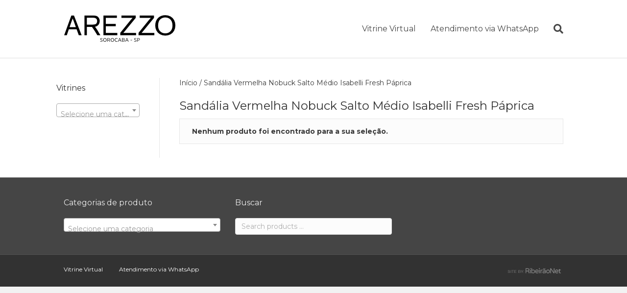

--- FILE ---
content_type: text/html; charset=UTF-8
request_url: https://arezzosorocaba.com.br/categoria-produto/sandalia-vermelha-nobuck-salto-medio-isabelli-fresh-paprica/
body_size: 10792
content:
<!DOCTYPE html>
<html lang="pt-BR">
<head>
<meta charset="UTF-8" />
<meta name='viewport' content='width=device-width, initial-scale=1.0' />
<meta http-equiv='X-UA-Compatible' content='IE=edge' />
<link rel="profile" href="https://gmpg.org/xfn/11" />
<title>Sandália Vermelha Nobuck Salto Médio Isabelli Fresh Páprica &#8211; Arezzo Sorocaba</title>
<meta name='robots' content='max-image-preview:large' />
<link rel='dns-prefetch' href='//fonts.googleapis.com' />
<link href='https://fonts.gstatic.com' crossorigin rel='preconnect' />
<link rel="alternate" type="application/rss+xml" title="Feed para Arezzo Sorocaba &raquo;" href="https://arezzosorocaba.com.br/feed/" />
<link rel="alternate" type="application/rss+xml" title="Feed de comentários para Arezzo Sorocaba &raquo;" href="https://arezzosorocaba.com.br/comments/feed/" />
<link rel="alternate" type="application/rss+xml" title="Feed para Arezzo Sorocaba &raquo; Sandália Vermelha Nobuck Salto Médio Isabelli Fresh Páprica Categoria" href="https://arezzosorocaba.com.br/categoria-produto/sandalia-vermelha-nobuck-salto-medio-isabelli-fresh-paprica/feed/" />
<style id='wp-img-auto-sizes-contain-inline-css' type='text/css'>
img:is([sizes=auto i],[sizes^="auto," i]){contain-intrinsic-size:3000px 1500px}
/*# sourceURL=wp-img-auto-sizes-contain-inline-css */
</style>
<style id='wp-emoji-styles-inline-css' type='text/css'>

	img.wp-smiley, img.emoji {
		display: inline !important;
		border: none !important;
		box-shadow: none !important;
		height: 1em !important;
		width: 1em !important;
		margin: 0 0.07em !important;
		vertical-align: -0.1em !important;
		background: none !important;
		padding: 0 !important;
	}
/*# sourceURL=wp-emoji-styles-inline-css */
</style>
<style id='wp-block-library-inline-css' type='text/css'>
:root{--wp-block-synced-color:#7a00df;--wp-block-synced-color--rgb:122,0,223;--wp-bound-block-color:var(--wp-block-synced-color);--wp-editor-canvas-background:#ddd;--wp-admin-theme-color:#007cba;--wp-admin-theme-color--rgb:0,124,186;--wp-admin-theme-color-darker-10:#006ba1;--wp-admin-theme-color-darker-10--rgb:0,107,160.5;--wp-admin-theme-color-darker-20:#005a87;--wp-admin-theme-color-darker-20--rgb:0,90,135;--wp-admin-border-width-focus:2px}@media (min-resolution:192dpi){:root{--wp-admin-border-width-focus:1.5px}}.wp-element-button{cursor:pointer}:root .has-very-light-gray-background-color{background-color:#eee}:root .has-very-dark-gray-background-color{background-color:#313131}:root .has-very-light-gray-color{color:#eee}:root .has-very-dark-gray-color{color:#313131}:root .has-vivid-green-cyan-to-vivid-cyan-blue-gradient-background{background:linear-gradient(135deg,#00d084,#0693e3)}:root .has-purple-crush-gradient-background{background:linear-gradient(135deg,#34e2e4,#4721fb 50%,#ab1dfe)}:root .has-hazy-dawn-gradient-background{background:linear-gradient(135deg,#faaca8,#dad0ec)}:root .has-subdued-olive-gradient-background{background:linear-gradient(135deg,#fafae1,#67a671)}:root .has-atomic-cream-gradient-background{background:linear-gradient(135deg,#fdd79a,#004a59)}:root .has-nightshade-gradient-background{background:linear-gradient(135deg,#330968,#31cdcf)}:root .has-midnight-gradient-background{background:linear-gradient(135deg,#020381,#2874fc)}:root{--wp--preset--font-size--normal:16px;--wp--preset--font-size--huge:42px}.has-regular-font-size{font-size:1em}.has-larger-font-size{font-size:2.625em}.has-normal-font-size{font-size:var(--wp--preset--font-size--normal)}.has-huge-font-size{font-size:var(--wp--preset--font-size--huge)}.has-text-align-center{text-align:center}.has-text-align-left{text-align:left}.has-text-align-right{text-align:right}.has-fit-text{white-space:nowrap!important}#end-resizable-editor-section{display:none}.aligncenter{clear:both}.items-justified-left{justify-content:flex-start}.items-justified-center{justify-content:center}.items-justified-right{justify-content:flex-end}.items-justified-space-between{justify-content:space-between}.screen-reader-text{border:0;clip-path:inset(50%);height:1px;margin:-1px;overflow:hidden;padding:0;position:absolute;width:1px;word-wrap:normal!important}.screen-reader-text:focus{background-color:#ddd;clip-path:none;color:#444;display:block;font-size:1em;height:auto;left:5px;line-height:normal;padding:15px 23px 14px;text-decoration:none;top:5px;width:auto;z-index:100000}html :where(.has-border-color){border-style:solid}html :where([style*=border-top-color]){border-top-style:solid}html :where([style*=border-right-color]){border-right-style:solid}html :where([style*=border-bottom-color]){border-bottom-style:solid}html :where([style*=border-left-color]){border-left-style:solid}html :where([style*=border-width]){border-style:solid}html :where([style*=border-top-width]){border-top-style:solid}html :where([style*=border-right-width]){border-right-style:solid}html :where([style*=border-bottom-width]){border-bottom-style:solid}html :where([style*=border-left-width]){border-left-style:solid}html :where(img[class*=wp-image-]){height:auto;max-width:100%}:where(figure){margin:0 0 1em}html :where(.is-position-sticky){--wp-admin--admin-bar--position-offset:var(--wp-admin--admin-bar--height,0px)}@media screen and (max-width:600px){html :where(.is-position-sticky){--wp-admin--admin-bar--position-offset:0px}}

/*# sourceURL=wp-block-library-inline-css */
</style><link rel='stylesheet' id='wc-blocks-style-css' href='https://arezzosorocaba.com.br/wp-content/plugins/woocommerce/assets/client/blocks/wc-blocks.css?ver=wc-10.4.3' type='text/css' media='all' />
<style id='global-styles-inline-css' type='text/css'>
:root{--wp--preset--aspect-ratio--square: 1;--wp--preset--aspect-ratio--4-3: 4/3;--wp--preset--aspect-ratio--3-4: 3/4;--wp--preset--aspect-ratio--3-2: 3/2;--wp--preset--aspect-ratio--2-3: 2/3;--wp--preset--aspect-ratio--16-9: 16/9;--wp--preset--aspect-ratio--9-16: 9/16;--wp--preset--color--black: #000000;--wp--preset--color--cyan-bluish-gray: #abb8c3;--wp--preset--color--white: #ffffff;--wp--preset--color--pale-pink: #f78da7;--wp--preset--color--vivid-red: #cf2e2e;--wp--preset--color--luminous-vivid-orange: #ff6900;--wp--preset--color--luminous-vivid-amber: #fcb900;--wp--preset--color--light-green-cyan: #7bdcb5;--wp--preset--color--vivid-green-cyan: #00d084;--wp--preset--color--pale-cyan-blue: #8ed1fc;--wp--preset--color--vivid-cyan-blue: #0693e3;--wp--preset--color--vivid-purple: #9b51e0;--wp--preset--gradient--vivid-cyan-blue-to-vivid-purple: linear-gradient(135deg,rgb(6,147,227) 0%,rgb(155,81,224) 100%);--wp--preset--gradient--light-green-cyan-to-vivid-green-cyan: linear-gradient(135deg,rgb(122,220,180) 0%,rgb(0,208,130) 100%);--wp--preset--gradient--luminous-vivid-amber-to-luminous-vivid-orange: linear-gradient(135deg,rgb(252,185,0) 0%,rgb(255,105,0) 100%);--wp--preset--gradient--luminous-vivid-orange-to-vivid-red: linear-gradient(135deg,rgb(255,105,0) 0%,rgb(207,46,46) 100%);--wp--preset--gradient--very-light-gray-to-cyan-bluish-gray: linear-gradient(135deg,rgb(238,238,238) 0%,rgb(169,184,195) 100%);--wp--preset--gradient--cool-to-warm-spectrum: linear-gradient(135deg,rgb(74,234,220) 0%,rgb(151,120,209) 20%,rgb(207,42,186) 40%,rgb(238,44,130) 60%,rgb(251,105,98) 80%,rgb(254,248,76) 100%);--wp--preset--gradient--blush-light-purple: linear-gradient(135deg,rgb(255,206,236) 0%,rgb(152,150,240) 100%);--wp--preset--gradient--blush-bordeaux: linear-gradient(135deg,rgb(254,205,165) 0%,rgb(254,45,45) 50%,rgb(107,0,62) 100%);--wp--preset--gradient--luminous-dusk: linear-gradient(135deg,rgb(255,203,112) 0%,rgb(199,81,192) 50%,rgb(65,88,208) 100%);--wp--preset--gradient--pale-ocean: linear-gradient(135deg,rgb(255,245,203) 0%,rgb(182,227,212) 50%,rgb(51,167,181) 100%);--wp--preset--gradient--electric-grass: linear-gradient(135deg,rgb(202,248,128) 0%,rgb(113,206,126) 100%);--wp--preset--gradient--midnight: linear-gradient(135deg,rgb(2,3,129) 0%,rgb(40,116,252) 100%);--wp--preset--font-size--small: 13px;--wp--preset--font-size--medium: 20px;--wp--preset--font-size--large: 36px;--wp--preset--font-size--x-large: 42px;--wp--preset--spacing--20: 0.44rem;--wp--preset--spacing--30: 0.67rem;--wp--preset--spacing--40: 1rem;--wp--preset--spacing--50: 1.5rem;--wp--preset--spacing--60: 2.25rem;--wp--preset--spacing--70: 3.38rem;--wp--preset--spacing--80: 5.06rem;--wp--preset--shadow--natural: 6px 6px 9px rgba(0, 0, 0, 0.2);--wp--preset--shadow--deep: 12px 12px 50px rgba(0, 0, 0, 0.4);--wp--preset--shadow--sharp: 6px 6px 0px rgba(0, 0, 0, 0.2);--wp--preset--shadow--outlined: 6px 6px 0px -3px rgb(255, 255, 255), 6px 6px rgb(0, 0, 0);--wp--preset--shadow--crisp: 6px 6px 0px rgb(0, 0, 0);}:where(.is-layout-flex){gap: 0.5em;}:where(.is-layout-grid){gap: 0.5em;}body .is-layout-flex{display: flex;}.is-layout-flex{flex-wrap: wrap;align-items: center;}.is-layout-flex > :is(*, div){margin: 0;}body .is-layout-grid{display: grid;}.is-layout-grid > :is(*, div){margin: 0;}:where(.wp-block-columns.is-layout-flex){gap: 2em;}:where(.wp-block-columns.is-layout-grid){gap: 2em;}:where(.wp-block-post-template.is-layout-flex){gap: 1.25em;}:where(.wp-block-post-template.is-layout-grid){gap: 1.25em;}.has-black-color{color: var(--wp--preset--color--black) !important;}.has-cyan-bluish-gray-color{color: var(--wp--preset--color--cyan-bluish-gray) !important;}.has-white-color{color: var(--wp--preset--color--white) !important;}.has-pale-pink-color{color: var(--wp--preset--color--pale-pink) !important;}.has-vivid-red-color{color: var(--wp--preset--color--vivid-red) !important;}.has-luminous-vivid-orange-color{color: var(--wp--preset--color--luminous-vivid-orange) !important;}.has-luminous-vivid-amber-color{color: var(--wp--preset--color--luminous-vivid-amber) !important;}.has-light-green-cyan-color{color: var(--wp--preset--color--light-green-cyan) !important;}.has-vivid-green-cyan-color{color: var(--wp--preset--color--vivid-green-cyan) !important;}.has-pale-cyan-blue-color{color: var(--wp--preset--color--pale-cyan-blue) !important;}.has-vivid-cyan-blue-color{color: var(--wp--preset--color--vivid-cyan-blue) !important;}.has-vivid-purple-color{color: var(--wp--preset--color--vivid-purple) !important;}.has-black-background-color{background-color: var(--wp--preset--color--black) !important;}.has-cyan-bluish-gray-background-color{background-color: var(--wp--preset--color--cyan-bluish-gray) !important;}.has-white-background-color{background-color: var(--wp--preset--color--white) !important;}.has-pale-pink-background-color{background-color: var(--wp--preset--color--pale-pink) !important;}.has-vivid-red-background-color{background-color: var(--wp--preset--color--vivid-red) !important;}.has-luminous-vivid-orange-background-color{background-color: var(--wp--preset--color--luminous-vivid-orange) !important;}.has-luminous-vivid-amber-background-color{background-color: var(--wp--preset--color--luminous-vivid-amber) !important;}.has-light-green-cyan-background-color{background-color: var(--wp--preset--color--light-green-cyan) !important;}.has-vivid-green-cyan-background-color{background-color: var(--wp--preset--color--vivid-green-cyan) !important;}.has-pale-cyan-blue-background-color{background-color: var(--wp--preset--color--pale-cyan-blue) !important;}.has-vivid-cyan-blue-background-color{background-color: var(--wp--preset--color--vivid-cyan-blue) !important;}.has-vivid-purple-background-color{background-color: var(--wp--preset--color--vivid-purple) !important;}.has-black-border-color{border-color: var(--wp--preset--color--black) !important;}.has-cyan-bluish-gray-border-color{border-color: var(--wp--preset--color--cyan-bluish-gray) !important;}.has-white-border-color{border-color: var(--wp--preset--color--white) !important;}.has-pale-pink-border-color{border-color: var(--wp--preset--color--pale-pink) !important;}.has-vivid-red-border-color{border-color: var(--wp--preset--color--vivid-red) !important;}.has-luminous-vivid-orange-border-color{border-color: var(--wp--preset--color--luminous-vivid-orange) !important;}.has-luminous-vivid-amber-border-color{border-color: var(--wp--preset--color--luminous-vivid-amber) !important;}.has-light-green-cyan-border-color{border-color: var(--wp--preset--color--light-green-cyan) !important;}.has-vivid-green-cyan-border-color{border-color: var(--wp--preset--color--vivid-green-cyan) !important;}.has-pale-cyan-blue-border-color{border-color: var(--wp--preset--color--pale-cyan-blue) !important;}.has-vivid-cyan-blue-border-color{border-color: var(--wp--preset--color--vivid-cyan-blue) !important;}.has-vivid-purple-border-color{border-color: var(--wp--preset--color--vivid-purple) !important;}.has-vivid-cyan-blue-to-vivid-purple-gradient-background{background: var(--wp--preset--gradient--vivid-cyan-blue-to-vivid-purple) !important;}.has-light-green-cyan-to-vivid-green-cyan-gradient-background{background: var(--wp--preset--gradient--light-green-cyan-to-vivid-green-cyan) !important;}.has-luminous-vivid-amber-to-luminous-vivid-orange-gradient-background{background: var(--wp--preset--gradient--luminous-vivid-amber-to-luminous-vivid-orange) !important;}.has-luminous-vivid-orange-to-vivid-red-gradient-background{background: var(--wp--preset--gradient--luminous-vivid-orange-to-vivid-red) !important;}.has-very-light-gray-to-cyan-bluish-gray-gradient-background{background: var(--wp--preset--gradient--very-light-gray-to-cyan-bluish-gray) !important;}.has-cool-to-warm-spectrum-gradient-background{background: var(--wp--preset--gradient--cool-to-warm-spectrum) !important;}.has-blush-light-purple-gradient-background{background: var(--wp--preset--gradient--blush-light-purple) !important;}.has-blush-bordeaux-gradient-background{background: var(--wp--preset--gradient--blush-bordeaux) !important;}.has-luminous-dusk-gradient-background{background: var(--wp--preset--gradient--luminous-dusk) !important;}.has-pale-ocean-gradient-background{background: var(--wp--preset--gradient--pale-ocean) !important;}.has-electric-grass-gradient-background{background: var(--wp--preset--gradient--electric-grass) !important;}.has-midnight-gradient-background{background: var(--wp--preset--gradient--midnight) !important;}.has-small-font-size{font-size: var(--wp--preset--font-size--small) !important;}.has-medium-font-size{font-size: var(--wp--preset--font-size--medium) !important;}.has-large-font-size{font-size: var(--wp--preset--font-size--large) !important;}.has-x-large-font-size{font-size: var(--wp--preset--font-size--x-large) !important;}
/*# sourceURL=global-styles-inline-css */
</style>

<style id='classic-theme-styles-inline-css' type='text/css'>
/*! This file is auto-generated */
.wp-block-button__link{color:#fff;background-color:#32373c;border-radius:9999px;box-shadow:none;text-decoration:none;padding:calc(.667em + 2px) calc(1.333em + 2px);font-size:1.125em}.wp-block-file__button{background:#32373c;color:#fff;text-decoration:none}
/*# sourceURL=/wp-includes/css/classic-themes.min.css */
</style>
<link rel='stylesheet' id='woocommerce-layout-css' href='https://arezzosorocaba.com.br/wp-content/plugins/woocommerce/assets/css/woocommerce-layout.css?ver=10.4.3' type='text/css' media='all' />
<link rel='stylesheet' id='woocommerce-smallscreen-css' href='https://arezzosorocaba.com.br/wp-content/plugins/woocommerce/assets/css/woocommerce-smallscreen.css?ver=10.4.3' type='text/css' media='only screen and (max-width: 767px)' />
<link rel='stylesheet' id='woocommerce-general-css' href='https://arezzosorocaba.com.br/wp-content/plugins/woocommerce/assets/css/woocommerce.css?ver=10.4.3' type='text/css' media='all' />
<style id='woocommerce-inline-inline-css' type='text/css'>
.woocommerce form .form-row .required { visibility: visible; }
/*# sourceURL=woocommerce-inline-inline-css */
</style>
<link rel='stylesheet' id='ywctm-frontend-css' href='https://arezzosorocaba.com.br/wp-content/plugins/yith-woocommerce-catalog-mode/assets/css/frontend.min.css?ver=2.51.0' type='text/css' media='all' />
<style id='ywctm-frontend-inline-css' type='text/css'>
.widget.woocommerce.widget_shopping_cart{display: none !important}
/*# sourceURL=ywctm-frontend-inline-css */
</style>
<link rel='stylesheet' id='jquery-magnificpopup-css' href='https://arezzosorocaba.com.br/wp-content/plugins/bb-plugin/css/jquery.magnificpopup.min.css?ver=2.10.0.5' type='text/css' media='all' />
<link rel='stylesheet' id='base-css' href='https://arezzosorocaba.com.br/wp-content/themes/ribeiraonet/css/base.min.css?ver=1.7.5.1' type='text/css' media='all' />
<link rel='stylesheet' id='fl-automator-skin-css' href='https://arezzosorocaba.com.br/wp-content/uploads/ribeiraonet/skin-6834ec9157900.css?ver=1.7.5.1' type='text/css' media='all' />
<link rel='stylesheet' id='fl-builder-google-fonts-f055e9ebd2af4b44eb261638fcb36f3a-css' href='//fonts.googleapis.com/css?family=Montserrat%3A300%2C400%2C700%2C400&#038;ver=6.9' type='text/css' media='all' />
<script type="text/javascript" src="https://arezzosorocaba.com.br/wp-includes/js/jquery/jquery.min.js?ver=3.7.1" id="jquery-core-js"></script>
<script type="text/javascript" src="https://arezzosorocaba.com.br/wp-includes/js/jquery/jquery-migrate.min.js?ver=3.4.1" id="jquery-migrate-js"></script>
<script type="text/javascript" src="https://arezzosorocaba.com.br/wp-content/plugins/woocommerce/assets/js/jquery-blockui/jquery.blockUI.min.js?ver=2.7.0-wc.10.4.3" id="wc-jquery-blockui-js" defer="defer" data-wp-strategy="defer"></script>
<script type="text/javascript" src="https://arezzosorocaba.com.br/wp-content/plugins/woocommerce/assets/js/js-cookie/js.cookie.min.js?ver=2.1.4-wc.10.4.3" id="wc-js-cookie-js" defer="defer" data-wp-strategy="defer"></script>
<script type="text/javascript" id="woocommerce-js-extra">
/* <![CDATA[ */
var woocommerce_params = {"ajax_url":"/wp-admin/admin-ajax.php","wc_ajax_url":"/?wc-ajax=%%endpoint%%","i18n_password_show":"Mostrar senha","i18n_password_hide":"Ocultar senha"};
//# sourceURL=woocommerce-js-extra
/* ]]> */
</script>
<script type="text/javascript" src="https://arezzosorocaba.com.br/wp-content/plugins/woocommerce/assets/js/frontend/woocommerce.min.js?ver=10.4.3" id="woocommerce-js" defer="defer" data-wp-strategy="defer"></script>
<link rel="https://api.w.org/" href="https://arezzosorocaba.com.br/wp-json/" /><link rel="alternate" title="JSON" type="application/json" href="https://arezzosorocaba.com.br/wp-json/wp/v2/product_cat/420" /><link rel="EditURI" type="application/rsd+xml" title="RSD" href="https://arezzosorocaba.com.br/xmlrpc.php?rsd" />
<meta name="generator" content="WordPress 6.9" />
<meta name="generator" content="WooCommerce 10.4.3" />
	<noscript><style>.woocommerce-product-gallery{ opacity: 1 !important; }</style></noscript>
	<link rel='stylesheet' id='font-awesome-5-css' href='https://arezzosorocaba.com.br/wp-content/plugins/bb-plugin/fonts/fontawesome/5.15.4/css/all.min.css?ver=2.10.0.5' type='text/css' media='all' />
<link rel='stylesheet' id='select2-css' href='https://arezzosorocaba.com.br/wp-content/plugins/woocommerce/assets/css/select2.css?ver=10.4.3' type='text/css' media='all' />
<link rel='stylesheet' id='product-search-css' href='https://arezzosorocaba.com.br/wp-content/plugins/woocommerce-product-search/css/product-search.min.css?ver=2.21.0' type='text/css' media='all' />
</head>
<body data-rsssl=1 class="archive tax-product_cat term-sandalia-vermelha-nobuck-salto-medio-isabelli-fresh-paprica term-420 wp-theme-ribeiraonet theme-ribeiraonet fl-builder-2-10-0-5 fl-theme-1-7-5-1 fl-no-js woocommerce woocommerce-page woocommerce-no-js fl-framework-base fl-preset-default fl-full-width fl-search-active woo-3" itemscope="itemscope" itemtype="https://schema.org/WebPage">
<a aria-label="Skip to content" class="fl-screen-reader-text" href="#fl-main-content">Skip to content</a><div class="fl-page">
	<header class="fl-page-header fl-page-header-fixed fl-page-nav-right fl-page-nav-toggle-button fl-page-nav-toggle-visible-mobile"  role="banner">
	<div class="fl-page-header-wrap">
		<div class="fl-page-header-container container">
			<div class="fl-page-header-row row">
				<div class="col-sm-12 col-md-3 fl-page-logo-wrap">
					<div class="fl-page-header-logo">
						<a href="https://arezzosorocaba.com.br/"><img data-no-lazy="1" class="fl-logo-img" itemscope itemtype="https://schema.org/ImageObject" src="https://arezzosorocaba.com.br/wp-content/uploads/2025/05/logo-arezzo-sorocaba.png" data-retina="https://arezzosorocaba.com.br/wp-content/uploads/2025/05/logo-arezzo-sorocaba.png" title="" alt="Arezzo Sorocaba" /><meta itemprop="name" content="Arezzo Sorocaba" /></a>
					</div>
				</div>
				<div class="col-sm-12 col-md-9 fl-page-fixed-nav-wrap">
					<div class="fl-page-nav-wrap">
						<nav class="fl-page-nav fl-nav navbar navbar-default navbar-expand-md" aria-label="Menu do Cabeçalho" role="navigation">
							<button type="button" class="navbar-toggle navbar-toggler" data-toggle="collapse" data-target=".fl-page-nav-collapse">
								<span>Menu</span>
							</button>
							<div class="fl-page-nav-collapse collapse navbar-collapse">
								<ul id="menu-menu" class="nav navbar-nav navbar-right menu fl-theme-menu"><li id="menu-item-208" class="menu-item menu-item-type-post_type menu-item-object-page menu-item-208 nav-item"><a href="https://arezzosorocaba.com.br/loja/" class="nav-link">Vitrine Virtual</a></li>
<li id="menu-item-212" class="menu-item menu-item-type-post_type menu-item-object-page menu-item-home menu-item-212 nav-item"><a href="https://arezzosorocaba.com.br/" class="nav-link">Atendimento via WhatsApp</a></li>
</ul>							</div>
						</nav>
					</div>
				</div>
			</div>
		</div>
	</div>
</header><!-- .fl-page-header-fixed -->
<header class="fl-page-header fl-page-header-primary fl-page-nav-right fl-page-nav-toggle-button fl-page-nav-toggle-visible-mobile" itemscope="itemscope" itemtype="https://schema.org/WPHeader"  role="banner">
	<div class="fl-page-header-wrap">
		<div class="fl-page-header-container container">
			<div class="fl-page-header-row row">
				<div class="col-sm-12 col-md-4 fl-page-header-logo-col">
					<div class="fl-page-header-logo" itemscope="itemscope" itemtype="https://schema.org/Organization">
						<a href="https://arezzosorocaba.com.br/" itemprop="url"><img data-no-lazy="1" class="fl-logo-img" itemscope itemtype="https://schema.org/ImageObject" src="https://arezzosorocaba.com.br/wp-content/uploads/2025/05/logo-arezzo-sorocaba.png" data-retina="https://arezzosorocaba.com.br/wp-content/uploads/2025/05/logo-arezzo-sorocaba.png" data-mobile="https://arezzosorocaba.com.br/wp-content/uploads/2025/05/logo-arezzo-sorocaba.png" title="" alt="Arezzo Sorocaba" /><meta itemprop="name" content="Arezzo Sorocaba" /></a>
											</div>
				</div>
				<div class="col-sm-12 col-md-8 fl-page-nav-col">
					<div class="fl-page-nav-wrap">
						<nav class="fl-page-nav fl-nav navbar navbar-default navbar-expand-md" aria-label="Menu do Cabeçalho" itemscope="itemscope" itemtype="https://schema.org/SiteNavigationElement" role="navigation">
							<button type="button" class="navbar-toggle navbar-toggler" data-toggle="collapse" data-target=".fl-page-nav-collapse">
								<span>Menu</span>
							</button>
							<div class="fl-page-nav-collapse collapse navbar-collapse">
								<div class="fl-page-nav-search">
	<a href="javascript:void(0);" class="fas fa-search" aria-label="Procurar" aria-expanded="false" aria-haspopup="true" id='flsearchform'></a>
	<form method="get" role="search" aria-label="Procurar" action="https://arezzosorocaba.com.br/" title="Type and press Enter to search.">
		<input type="search" class="fl-search-input form-control" name="s" placeholder="Search" value="" aria-labelledby="flsearchform" />
	</form>
</div>
<ul id="menu-menu-1" class="nav navbar-nav navbar-right menu fl-theme-menu"><li class="menu-item menu-item-type-post_type menu-item-object-page menu-item-208 nav-item"><a href="https://arezzosorocaba.com.br/loja/" class="nav-link">Vitrine Virtual</a></li>
<li class="menu-item menu-item-type-post_type menu-item-object-page menu-item-home menu-item-212 nav-item"><a href="https://arezzosorocaba.com.br/" class="nav-link">Atendimento via WhatsApp</a></li>
</ul>							</div>
						</nav>
					</div>
				</div>
			</div>
		</div>
	</div>
</header><!-- .fl-page-header -->
	<div id="fl-main-content" class="fl-page-content" itemprop="mainContentOfPage" role="main">

		<div class="container"><div class="row"><div class="fl-sidebar fl-sidebar-left fl-sidebar-display-always col-md-custom" itemscope="itemscope" itemtype="https://schema.org/WPSideBar">
		<aside id="woocommerce_product_categories-6" class="fl-widget woocommerce widget_product_categories"><h4 class="fl-widget-title">Vitrines</h4><select  name='product_cat' id='product_cat' class='dropdown_product_cat'>
	<option value=''>Selecione uma categoria</option>
	<option class="level-0" value="acessrios">Acess?rios</option>
	<option class="level-0" value="bolsa-tiracolo-azul-couro-mizz-mdia">Bolsa Tiracolo Azul Couro Mizz M?dia</option>
	<option class="level-0" value="bolsa-tiracolo-marrom-couro-mdia-cadeado">Bolsa Tiracolo Marrom Couro M?dia Cadeado</option>
	<option class="level-0" value="bolsa-tiracolo-preta-couro-stella-grande">Bolsa Tiracolo Preta Couro Stella Grande</option>
	<option class="level-0" value="bolsa-tiracolo-preta-mdia-fivela">Bolsa Tiracolo Preta M?dia Fivela</option>
	<option class="level-0" value="bolsa-tote-marrom-couro-natural-grande-metais">Bolsa Tote Marrom Couro Natural Grande Metais</option>
	<option class="level-0" value="bolsa-tote-marrom-couro-pequena-barbicacho">Bolsa Tote Marrom Couro Pequena Barbicacho</option>
	<option class="level-0" value="bolsa-tote-marrom-giorno-mdia">Bolsa Tote Marrom Giorno M?dia</option>
	<option class="level-0" value="bolsa-tote-marrom-mdia">Bolsa Tote Marrom M?dia</option>
	<option class="level-0" value="bolsa-tote-pequena-marrom">Bolsa Tote Pequena Marrom</option>
	<option class="level-0" value="bolsa-tote-pequena-preta">Bolsa Tote Pequena Preta</option>
	<option class="level-0" value="bolsa-tote-preta-grande">Bolsa Tote Preta Grande</option>
	<option class="level-0" value="bolsa-tote-preta-mdia">Bolsa Tote Preta M?dia</option>
	<option class="level-0" value="bolsas">Bolsas</option>
	<option class="level-0" value="bota-preta-salto-baixo">Bota Preta Salto Baixo</option>
	<option class="level-0" value="flats">Flats</option>
	<option class="level-0" value="mocassim-couro-nude-corrente">Mocassim Couro Nude Corrente</option>
	<option class="level-0" value="mochila-marrom-grande">Mochila Marrom Grande</option>
	<option class="level-0" value="papete-animal-print-salto-rasteiro">Papete Animal Print Salto Rasteiro</option>
	<option class="level-0" value="preto">Preto</option>
	<option class="level-0" value="sandlia-dourada-couro-salto-mdio-fino-fivelas">Sand?lia Dourada Couro Salto M?dio Fino Fivelas</option>
	<option class="level-0" value="sandlia-marrom-couro-salto-baixo">Sand?lia Marrom Couro Salto Baixo</option>
	<option class="level-0" value="sandlia-marrom-couro-salto-mdio-fino-fivelas">Sand?lia Marrom Couro Salto M?dio Fino Fivelas</option>
	<option class="level-0" value="sandlia-prata-couro-meia-pata-bico-quadrado">Sand?lia Prata Couro Meia Pata Bico Quadrado</option>
	<option class="level-0" value="sandlia-prata-couro-salto-mdio-fino-fivelas">Sand?lia Prata Couro Salto M?dio Fino Fivelas</option>
	<option class="level-0" value="sandlia-preta-couro-meia-pata-tira-larga">Sand?lia Preta Couro Meia Pata Tira Larga</option>
	<option class="level-0" value="sandlia-preta-couro-salto-mdio-fino-fivelas">Sand?lia Preta Couro Salto M?dio Fino Fivelas</option>
	<option class="level-0" value="sandlia-rasteira-caramelo-couro-tiras-fivelas">Sand?lia Rasteira Caramelo Couro Tiras Fivelas</option>
	<option class="level-0" value="sandlia-rasteira-nude">Sand?lia Rasteira Nude</option>
	<option class="level-0" value="sapatos">Sapatos</option>
	<option class="level-1" value="sandalias-sapatos">&nbsp;&nbsp;&nbsp;SandÃ¡lias</option>
	<option class="level-1" value="sapatilhas">&nbsp;&nbsp;&nbsp;Sapatilhas</option>
	<option class="level-1" value="scarpins">&nbsp;&nbsp;&nbsp;Scarpins</option>
	<option class="level-0" value="scarpin-couro-preto">Scarpin Couro Preto</option>
	<option class="level-0" value="scarpin-nude-couro-bico-fino-salto-madio">Scarpin Nude Couro Bico Fino Salto MÃ©dio</option>
</select>
</aside><aside id="woocommerce_product_search_filter_category_widget-2" class="fl-widget widget_woocommerce_product_search_filter_category_widget"><div id="product-search-filter-category-0" class="product-search-filter-terms " data-multiple=""><div class="product-search-filter-terms-heading product-search-filter-category-heading" id="product-search-filter-category-heading-0"></div><ul class="product-categories product-search-filter-items product-search-filter-category product-search-filter-product_cat style-list hide-thumbnails show-names product-search-filter-toggle product-search-filter-toggle-widget"></ul></div><script type="text/javascript">document.addEventListener( "DOMContentLoaded", function() {if ( typeof jQuery !== "undefined" ) {if ( typeof ixwpsf !== "undefined" && typeof ixwpsf.taxonomy !== "undefined" ) {ixwpsf.taxonomy.push({taxonomy:"product_cat",multiple:false,filter:true,show:"set",origin_id:"product-search-filter-category-0"});}}} );</script></aside><aside id="woocommerce_product_search_filter_tag_widget-2" class="fl-widget widget_woocommerce_product_search_filter_tag_widget"><div id="product-search-filter-tag-0" class="product-search-filter-terms " data-multiple=""><div class="tagcloud product-tags product-search-filter-items product-search-filter-tag product-search-filter-product_tag style-inline hide-thumbnails show-names product-search-filter-toggle product-search-filter-toggle-widget"></div></div><script type="text/javascript">document.addEventListener( "DOMContentLoaded", function() {if ( typeof jQuery !== "undefined" ) {if ( typeof ixwpsf !== "undefined" && typeof ixwpsf.taxonomy !== "undefined" ) {ixwpsf.taxonomy.push({taxonomy:"product_tag",multiple:false,filter:true,show:"set",origin_id:"product-search-filter-tag-0"});}}} );</script></aside><aside id="woocommerce_product_search_filter_reset_widget-2" class="fl-widget widget_woocommerce_product_search_filter_reset_widget"><div id="product-search-filter-reset-0" class="product-search-filter-reset "><form id="product-search-filter-reset-form-0" class="product-search-filter-reset-form" action="https://arezzosorocaba.com.br/categoria-produto/sandalia-vermelha-nobuck-salto-medio-isabelli-fresh-paprica/" method="get"><button class="button product-search-filter-reset-clear" type="submit">Redefinir filtros...</button></form></div></aside>	</div>
<div class="fl-content fl-content-right col-md-8"><nav class="woocommerce-breadcrumb" aria-label="Breadcrumb"><a href="https://arezzosorocaba.com.br">Início</a>&nbsp;&#47;&nbsp;Sandália Vermelha Nobuck Salto Médio Isabelli Fresh Páprica</nav><header class="woocommerce-products-header">
			<h1 class="woocommerce-products-header__title page-title">Sandália Vermelha Nobuck Salto Médio Isabelli Fresh Páprica</h1>
	
	</header>
<div class="woocommerce-no-products-found">
	
	<div class="woocommerce-info" role="status">
		Nenhum produto foi encontrado para a sua seleção.	</div>
</div>
</div></div></div>
	</div><!-- .fl-page-content -->
		<footer class="fl-page-footer-wrap" itemscope="itemscope" itemtype="https://schema.org/WPFooter"  role="contentinfo">
		<div class="fl-page-footer-widgets">
	<div class="fl-page-footer-widgets-container container">
		<div class="fl-page-footer-widgets-row row">
		<div class="col-sm-4 col-md-4"><aside id="woocommerce_product_categories-3" class="fl-widget woocommerce widget_product_categories"><h4 class="fl-widget-title">Categorias de produto</h4><select  name='product_cat' id='product_cat' class='dropdown_product_cat'>
	<option value=''>Selecione uma categoria</option>
	<option class="level-0" value="acessrios">Acess?rios</option>
	<option class="level-0" value="bolsa-tiracolo-azul-couro-mizz-mdia">Bolsa Tiracolo Azul Couro Mizz M?dia</option>
	<option class="level-0" value="bolsa-tiracolo-marrom-couro-mdia-cadeado">Bolsa Tiracolo Marrom Couro M?dia Cadeado</option>
	<option class="level-0" value="bolsa-tiracolo-preta-couro-stella-grande">Bolsa Tiracolo Preta Couro Stella Grande</option>
	<option class="level-0" value="bolsa-tiracolo-preta-mdia-fivela">Bolsa Tiracolo Preta M?dia Fivela</option>
	<option class="level-0" value="bolsa-tote-marrom-couro-natural-grande-metais">Bolsa Tote Marrom Couro Natural Grande Metais</option>
	<option class="level-0" value="bolsa-tote-marrom-couro-pequena-barbicacho">Bolsa Tote Marrom Couro Pequena Barbicacho</option>
	<option class="level-0" value="bolsa-tote-marrom-giorno-mdia">Bolsa Tote Marrom Giorno M?dia</option>
	<option class="level-0" value="bolsa-tote-marrom-mdia">Bolsa Tote Marrom M?dia</option>
	<option class="level-0" value="bolsa-tote-pequena-marrom">Bolsa Tote Pequena Marrom</option>
	<option class="level-0" value="bolsa-tote-pequena-preta">Bolsa Tote Pequena Preta</option>
	<option class="level-0" value="bolsa-tote-preta-grande">Bolsa Tote Preta Grande</option>
	<option class="level-0" value="bolsa-tote-preta-mdia">Bolsa Tote Preta M?dia</option>
	<option class="level-0" value="bolsas">Bolsas</option>
	<option class="level-0" value="bota-preta-salto-baixo">Bota Preta Salto Baixo</option>
	<option class="level-0" value="flats">Flats</option>
	<option class="level-0" value="mocassim-couro-nude-corrente">Mocassim Couro Nude Corrente</option>
	<option class="level-0" value="mochila-marrom-grande">Mochila Marrom Grande</option>
	<option class="level-0" value="papete-animal-print-salto-rasteiro">Papete Animal Print Salto Rasteiro</option>
	<option class="level-0" value="preto">Preto</option>
	<option class="level-0" value="sandlia-dourada-couro-salto-mdio-fino-fivelas">Sand?lia Dourada Couro Salto M?dio Fino Fivelas</option>
	<option class="level-0" value="sandlia-marrom-couro-salto-baixo">Sand?lia Marrom Couro Salto Baixo</option>
	<option class="level-0" value="sandlia-marrom-couro-salto-mdio-fino-fivelas">Sand?lia Marrom Couro Salto M?dio Fino Fivelas</option>
	<option class="level-0" value="sandlia-prata-couro-meia-pata-bico-quadrado">Sand?lia Prata Couro Meia Pata Bico Quadrado</option>
	<option class="level-0" value="sandlia-prata-couro-salto-mdio-fino-fivelas">Sand?lia Prata Couro Salto M?dio Fino Fivelas</option>
	<option class="level-0" value="sandlia-preta-couro-meia-pata-tira-larga">Sand?lia Preta Couro Meia Pata Tira Larga</option>
	<option class="level-0" value="sandlia-preta-couro-salto-mdio-fino-fivelas">Sand?lia Preta Couro Salto M?dio Fino Fivelas</option>
	<option class="level-0" value="sandlia-rasteira-caramelo-couro-tiras-fivelas">Sand?lia Rasteira Caramelo Couro Tiras Fivelas</option>
	<option class="level-0" value="sandlia-rasteira-nude">Sand?lia Rasteira Nude</option>
	<option class="level-0" value="sapatos">Sapatos</option>
	<option class="level-1" value="sandalias-sapatos">&nbsp;&nbsp;&nbsp;SandÃ¡lias</option>
	<option class="level-1" value="sapatilhas">&nbsp;&nbsp;&nbsp;Sapatilhas</option>
	<option class="level-1" value="scarpins">&nbsp;&nbsp;&nbsp;Scarpins</option>
	<option class="level-0" value="scarpin-couro-preto">Scarpin Couro Preto</option>
	<option class="level-0" value="scarpin-nude-couro-bico-fino-salto-madio">Scarpin Nude Couro Bico Fino Salto MÃ©dio</option>
</select>
</aside></div><div class="col-sm-4 col-md-4"><aside id="woocommerce_product_search-2" class="fl-widget woocommerce widget_product_search"><h4 class="fl-widget-title">Buscar</h4><div id="product-search-0" class="product-search floating"><div class="product-search-form"><form id="product-search-form-0" class="product-search-form " action="https://arezzosorocaba.com.br/" method="get"><input id="product-search-field-0" name="s" type="text" class="product-search-field" placeholder="Search products &hellip;" autocomplete="off"/><input type="hidden" name="post_type" value="product"/><input type="hidden" name="title" value="1"/><input type="hidden" name="excerpt" value="1"/><input type="hidden" name="content" value="1"/><input type="hidden" name="categories" value="1"/><input type="hidden" name="attributes" value="1"/><input type="hidden" name="tags" value="1"/><input type="hidden" name="sku" value="1"/><input type="hidden" name="orderby" value="date-DESC"/><input type="hidden" name="ixwps" value="1"/><span title="Clear" class="product-search-field-clear" style="display:none"></span><noscript><button type="submit">Search</button></noscript></form></div><div id="product-search-results-0" class="product-search-results"><div id="product-search-results-content-0" class="product-search-results-content" style=""></div></div></div><script type="text/javascript">document.getElementById("product-search-field-0").disabled = true;document.addEventListener( "DOMContentLoaded", function() {if ( typeof jQuery !== "undefined" ) {if ( typeof jQuery().typeWatch !== "undefined" ) {jQuery("#product-search-field-0").typeWatch( {
				callback: function (value) { ixwps.productSearch('product-search-field-0', 'product-search-0', 'product-search-0 div.product-search-results-content', 'https://arezzosorocaba.com.br/wp-admin/admin-ajax.php?order=DESC&order_by=date&title=1&excerpt=1&content=1&categories=1&attributes=1&tags=1&sku=1&limit=10&category_results=1&category_limit=5&product_thumbnails=1', value, {no_results:"",dynamic_focus:true,product_thumbnails:true,show_description:true,show_price:true,show_add_to_cart:true,show_more:true}); },
				wait: 500,
				highlight: true,
				captureLength: 1
			} );ixwps.navigate("product-search-field-0","product-search-results-0");ixwps.dynamicFocus("product-search-0","product-search-results-content-0");} else {if ( typeof console !== "undefined" && typeof console.log !== "undefined" ) { document.getElementById("product-search-field-0").disabled = false;console.log("A conflict is preventing required resources to be loaded."); }}}} );</script></aside></div><div class="col-sm-4 col-md-4"></div>		</div>
	</div>
</div><!-- .fl-page-footer-widgets -->
<div class="fl-page-footer">
	<div class="fl-page-footer-container container">
		<div class="fl-page-footer-row row">
			<div class="col-sm-6 col-md-6 text-left clearfix"><ul id="menu-menu-2" class="fl-page-footer-nav nav navbar-nav menu"><li class="menu-item menu-item-type-post_type menu-item-object-page menu-item-208 nav-item"><a href="https://arezzosorocaba.com.br/loja/" class="nav-link">Vitrine Virtual</a></li>
<li class="menu-item menu-item-type-post_type menu-item-object-page menu-item-home menu-item-212 nav-item"><a href="https://arezzosorocaba.com.br/" class="nav-link">Atendimento via WhatsApp</a></li>
</ul></div>			<div class="col-sm-6 col-md-6 text-right clearfix"><div class="fl-page-footer-text fl-page-footer-text-2"><div="right"><a href="https://www.ribeiraonet.com/" target="_blank"><img src="https://www.ribeiraonet.com/adm-ribeiraonet/assinatura-site/site-desenvolvido-por-ribeiraonet-blk.png" alt="Site Desenvolvido Por: RibeirãoNet" width="120" height="24" /></a></div></div></div>		</div>
	</div>
</div><!-- .fl-page-footer -->
	</footer>
		</div><!-- .fl-page -->
<script type="speculationrules">
{"prefetch":[{"source":"document","where":{"and":[{"href_matches":"/*"},{"not":{"href_matches":["/wp-*.php","/wp-admin/*","/wp-content/uploads/*","/wp-content/*","/wp-content/plugins/*","/wp-content/themes/ribeiraonet/*","/*\\?(.+)"]}},{"not":{"selector_matches":"a[rel~=\"nofollow\"]"}},{"not":{"selector_matches":".no-prefetch, .no-prefetch a"}}]},"eagerness":"conservative"}]}
</script>
<div id="product-filter-search-0" class="product-search product-filter product-search-filter-search" style="display:none!important"><div class="product-search-form"><form id="product-filter-search-form-0" class="product-search-form " action="https://arezzosorocaba.com.br/categoria-produto/sandalia-vermelha-nobuck-salto-medio-isabelli-fresh-paprica/" method="get"><input id="product-filter-field-0" name="ixwpss" type="text" class="product-filter-field" placeholder="Search" autocomplete="off" value=""/><input type="hidden" name="title" value="1"/><input type="hidden" name="excerpt" value="1"/><input type="hidden" name="content" value="1"/><input type="hidden" name="categories" value="1"/><input type="hidden" name="attributes" value="1"/><input type="hidden" name="tags" value="1"/><input type="hidden" name="sku" value="1"/><noscript><button type="submit">Search</button></noscript><span class="product-search-filter-search-clear" style="display:none">Clear</span></form></div><div id="product-filter-results-0" class="product-filter-results"></div></div><script type="text/javascript">document.getElementById("product-filter-field-0").disabled = true;document.addEventListener( "DOMContentLoaded", function() {if ( typeof jQuery !== "undefined" ) {if ( typeof jQuery().typeWatch !== "undefined" ) {jQuery("#product-filter-field-0").typeWatch( {callback: function (value) { ixwpsf.productFilter(value, {field:"#product-filter-field-0",breadcrumb:".woocommerce-breadcrumb",header:".woocommerce-products-header",products:".products",product:".product",info:".woocommerce-info",ordering:".woocommerce-ordering",pagination:".woocommerce-pagination",count:".woocommerce-result-count"}, {title:1,excerpt:1,content:1,categories:1,attributes:1,tags:1,sku:1,updateAddressBar:true,updateDocumentTitle:false}); },wait: 500,highlight: true,captureLength: 1} );jQuery("#product-filter-field-0").on("input", function() {var query = jQuery(this).val();if ((query.length < 1) && (jQuery.trim(query) == "")) {ixwpsf.productFilter("", {field:"#product-filter-field-0",breadcrumb:".woocommerce-breadcrumb",header:".woocommerce-products-header",products:".products",product:".product",info:".woocommerce-info",ordering:".woocommerce-ordering",pagination:".woocommerce-pagination",count:".woocommerce-result-count"}, {title:1,excerpt:1,content:1,categories:1,attributes:1,tags:1,sku:1,updateAddressBar:true,updateDocumentTitle:false});}} );jQuery("#product-filter-field-0").on("ixTermFilter", function(e,term,taxonomy,action,origin_id) {var query = jQuery(this).val();switch( action ) {case "replace":case "add":case "remove":break;default:action = "replace";}ixwpsf.productFilter(query, {field:"#product-filter-field-0",breadcrumb:".woocommerce-breadcrumb",header:".woocommerce-products-header",products:".products",product:".product",info:".woocommerce-info",ordering:".woocommerce-ordering",pagination:".woocommerce-pagination",count:".woocommerce-result-count"}, jQuery.extend({},{title:1,excerpt:1,content:1,categories:1,attributes:1,tags:1,sku:1,updateAddressBar:true,updateDocumentTitle:false},{term:term,taxonomy:taxonomy,action:action,origin_id:origin_id}));} );jQuery("#product-filter-field-0").on("ixPriceFilter", function(e,min_price,max_price) {var query = jQuery(this).val();ixwpsf.productFilter(query, {field:"#product-filter-field-0",breadcrumb:".woocommerce-breadcrumb",header:".woocommerce-products-header",products:".products",product:".product",info:".woocommerce-info",ordering:".woocommerce-ordering",pagination:".woocommerce-pagination",count:".woocommerce-result-count"}, jQuery.extend({},{title:1,excerpt:1,content:1,categories:1,attributes:1,tags:1,sku:1,updateAddressBar:true,updateDocumentTitle:false},{min_price:min_price,max_price:max_price}));} );jQuery("#product-filter-field-0").on("ixExtraFilter", function(e,extras) {var query = jQuery(this).val();ixwpsf.productFilter(query, {field:"#product-filter-field-0",breadcrumb:".woocommerce-breadcrumb",header:".woocommerce-products-header",products:".products",product:".product",info:".woocommerce-info",ordering:".woocommerce-ordering",pagination:".woocommerce-pagination",count:".woocommerce-result-count"}, jQuery.extend({},{title:1,excerpt:1,content:1,categories:1,attributes:1,tags:1,sku:1,updateAddressBar:true,updateDocumentTitle:false},extras));} );jQuery("#product-filter-field-0").on("ixFilterReset", function(e) {var query = jQuery(this).val();ixwpsf.productFilter(query, {field:"#product-filter-field-0",breadcrumb:".woocommerce-breadcrumb",header:".woocommerce-products-header",products:".products",product:".product",info:".woocommerce-info",ordering:".woocommerce-ordering",pagination:".woocommerce-pagination",count:".woocommerce-result-count"}, jQuery.extend({},{title:1,excerpt:1,content:1,categories:1,attributes:1,tags:1,sku:1,updateAddressBar:true,updateDocumentTitle:false},{reset:true,reset_url:"https://arezzosorocaba.com.br/categoria-produto/sandalia-vermelha-nobuck-salto-medio-isabelli-fresh-paprica/"}));} );} else {if ( typeof console !== "undefined" && typeof console.log !== "undefined" ) { document.getElementById("product-filter-field-0").disabled = false;console.log("A conflict is preventing required resources to be loaded.");}}}} );</script><script type="application/ld+json">{"@context":"https://schema.org/","@type":"BreadcrumbList","itemListElement":[{"@type":"ListItem","position":1,"item":{"name":"In\u00edcio","@id":"https://arezzosorocaba.com.br"}},{"@type":"ListItem","position":2,"item":{"name":"Sand\u00e1lia Vermelha Nobuck Salto M\u00e9dio Isabelli Fresh P\u00e1prica","@id":"https://arezzosorocaba.com.br/categoria-produto/sandalia-vermelha-nobuck-salto-medio-isabelli-fresh-paprica/"}}]}</script>	<script type='text/javascript'>
		(function () {
			var c = document.body.className;
			c = c.replace(/woocommerce-no-js/, 'woocommerce-js');
			document.body.className = c;
		})();
	</script>
	<script type="text/javascript" src="https://arezzosorocaba.com.br/wp-content/plugins/woocommerce/assets/js/sourcebuster/sourcebuster.min.js?ver=10.4.3" id="sourcebuster-js-js"></script>
<script type="text/javascript" id="wc-order-attribution-js-extra">
/* <![CDATA[ */
var wc_order_attribution = {"params":{"lifetime":1.0e-5,"session":30,"base64":false,"ajaxurl":"https://arezzosorocaba.com.br/wp-admin/admin-ajax.php","prefix":"wc_order_attribution_","allowTracking":true},"fields":{"source_type":"current.typ","referrer":"current_add.rf","utm_campaign":"current.cmp","utm_source":"current.src","utm_medium":"current.mdm","utm_content":"current.cnt","utm_id":"current.id","utm_term":"current.trm","utm_source_platform":"current.plt","utm_creative_format":"current.fmt","utm_marketing_tactic":"current.tct","session_entry":"current_add.ep","session_start_time":"current_add.fd","session_pages":"session.pgs","session_count":"udata.vst","user_agent":"udata.uag"}};
//# sourceURL=wc-order-attribution-js-extra
/* ]]> */
</script>
<script type="text/javascript" src="https://arezzosorocaba.com.br/wp-content/plugins/woocommerce/assets/js/frontend/order-attribution.min.js?ver=10.4.3" id="wc-order-attribution-js"></script>
<script type="text/javascript" src="https://arezzosorocaba.com.br/wp-content/plugins/bb-plugin/js/libs/jquery.ba-throttle-debounce.min.js?ver=2.10.0.5" id="jquery-throttle-js"></script>
<script type="text/javascript" src="https://arezzosorocaba.com.br/wp-content/plugins/bb-plugin/js/libs/jquery.magnificpopup.min.js?ver=2.10.0.5" id="jquery-magnificpopup-js"></script>
<script type="text/javascript" src="https://arezzosorocaba.com.br/wp-content/plugins/bb-plugin/js/libs/jquery.fitvids.min.js?ver=1.2" id="jquery-fitvids-js"></script>
<script type="text/javascript" id="fl-automator-js-extra">
/* <![CDATA[ */
var themeopts = {"medium_breakpoint":"992","mobile_breakpoint":"768"};
//# sourceURL=fl-automator-js-extra
/* ]]> */
</script>
<script type="text/javascript" src="https://arezzosorocaba.com.br/wp-content/themes/ribeiraonet/js/theme.min.js?ver=1.7.5.1" id="fl-automator-js"></script>
<script type="text/javascript" src="https://arezzosorocaba.com.br/wp-content/plugins/woocommerce/assets/js/selectWoo/selectWoo.full.min.js?ver=1.0.9-wc.10.4.3" id="selectWoo-js" data-wp-strategy="defer"></script>
<script type="text/javascript" id="wc-product-category-dropdown-widget-js-after">
/* <![CDATA[ */
					jQuery( '.dropdown_product_cat' ).on( 'change', function() {
						const categoryValue = jQuery(this).val();

						if ( categoryValue ) {
							const homeUrl = 'https://arezzosorocaba.com.br/';
							const url = new URL( homeUrl, window.location.origin );
							url.searchParams.set( 'product_cat', categoryValue );
							location.href = url.toString();
						} else {
							location.href = 'https://arezzosorocaba.com.br/loja/';
						}
					});
	
					if ( jQuery().selectWoo ) {
						var wc_product_cat_select = function() {
							jQuery( '.dropdown_product_cat' ).selectWoo( {
								placeholder: 'Selecione uma categoria',
								minimumResultsForSearch: 5,
								width: '100%',
								allowClear: true,
								language: {
									noResults: function() {
										return 'Nenhuma combinação foi encontrada';
									}
								}
							} );
						};
						wc_product_cat_select();
					}
				

					jQuery( '.dropdown_product_cat' ).on( 'change', function() {
						const categoryValue = jQuery(this).val();

						if ( categoryValue ) {
							const homeUrl = 'https://arezzosorocaba.com.br/';
							const url = new URL( homeUrl, window.location.origin );
							url.searchParams.set( 'product_cat', categoryValue );
							location.href = url.toString();
						} else {
							location.href = 'https://arezzosorocaba.com.br/loja/';
						}
					});
	
					if ( jQuery().selectWoo ) {
						var wc_product_cat_select = function() {
							jQuery( '.dropdown_product_cat' ).selectWoo( {
								placeholder: 'Selecione uma categoria',
								minimumResultsForSearch: 5,
								width: '100%',
								allowClear: true,
								language: {
									noResults: function() {
										return 'Nenhuma combinação foi encontrada';
									}
								}
							} );
						};
						wc_product_cat_select();
					}
				
//# sourceURL=wc-product-category-dropdown-widget-js-after
/* ]]> */
</script>
<script type="text/javascript" src="https://arezzosorocaba.com.br/wp-content/plugins/woocommerce-product-search/js/jquery.ix.typewatch.min.js?ver=2.21.0" id="typewatch-js"></script>
<script type="text/javascript" src="https://arezzosorocaba.com.br/wp-content/plugins/woocommerce-product-search/js/product-filter.min.js?ver=2.21.0" id="product-filter-js"></script>
<script type="text/javascript" src="https://arezzosorocaba.com.br/wp-content/plugins/woocommerce-product-search/js/product-search.min.js?ver=2.21.0" id="product-search-js"></script>
<script id="wp-emoji-settings" type="application/json">
{"baseUrl":"https://s.w.org/images/core/emoji/17.0.2/72x72/","ext":".png","svgUrl":"https://s.w.org/images/core/emoji/17.0.2/svg/","svgExt":".svg","source":{"concatemoji":"https://arezzosorocaba.com.br/wp-includes/js/wp-emoji-release.min.js?ver=6.9"}}
</script>
<script type="module">
/* <![CDATA[ */
/*! This file is auto-generated */
const a=JSON.parse(document.getElementById("wp-emoji-settings").textContent),o=(window._wpemojiSettings=a,"wpEmojiSettingsSupports"),s=["flag","emoji"];function i(e){try{var t={supportTests:e,timestamp:(new Date).valueOf()};sessionStorage.setItem(o,JSON.stringify(t))}catch(e){}}function c(e,t,n){e.clearRect(0,0,e.canvas.width,e.canvas.height),e.fillText(t,0,0);t=new Uint32Array(e.getImageData(0,0,e.canvas.width,e.canvas.height).data);e.clearRect(0,0,e.canvas.width,e.canvas.height),e.fillText(n,0,0);const a=new Uint32Array(e.getImageData(0,0,e.canvas.width,e.canvas.height).data);return t.every((e,t)=>e===a[t])}function p(e,t){e.clearRect(0,0,e.canvas.width,e.canvas.height),e.fillText(t,0,0);var n=e.getImageData(16,16,1,1);for(let e=0;e<n.data.length;e++)if(0!==n.data[e])return!1;return!0}function u(e,t,n,a){switch(t){case"flag":return n(e,"\ud83c\udff3\ufe0f\u200d\u26a7\ufe0f","\ud83c\udff3\ufe0f\u200b\u26a7\ufe0f")?!1:!n(e,"\ud83c\udde8\ud83c\uddf6","\ud83c\udde8\u200b\ud83c\uddf6")&&!n(e,"\ud83c\udff4\udb40\udc67\udb40\udc62\udb40\udc65\udb40\udc6e\udb40\udc67\udb40\udc7f","\ud83c\udff4\u200b\udb40\udc67\u200b\udb40\udc62\u200b\udb40\udc65\u200b\udb40\udc6e\u200b\udb40\udc67\u200b\udb40\udc7f");case"emoji":return!a(e,"\ud83e\u1fac8")}return!1}function f(e,t,n,a){let r;const o=(r="undefined"!=typeof WorkerGlobalScope&&self instanceof WorkerGlobalScope?new OffscreenCanvas(300,150):document.createElement("canvas")).getContext("2d",{willReadFrequently:!0}),s=(o.textBaseline="top",o.font="600 32px Arial",{});return e.forEach(e=>{s[e]=t(o,e,n,a)}),s}function r(e){var t=document.createElement("script");t.src=e,t.defer=!0,document.head.appendChild(t)}a.supports={everything:!0,everythingExceptFlag:!0},new Promise(t=>{let n=function(){try{var e=JSON.parse(sessionStorage.getItem(o));if("object"==typeof e&&"number"==typeof e.timestamp&&(new Date).valueOf()<e.timestamp+604800&&"object"==typeof e.supportTests)return e.supportTests}catch(e){}return null}();if(!n){if("undefined"!=typeof Worker&&"undefined"!=typeof OffscreenCanvas&&"undefined"!=typeof URL&&URL.createObjectURL&&"undefined"!=typeof Blob)try{var e="postMessage("+f.toString()+"("+[JSON.stringify(s),u.toString(),c.toString(),p.toString()].join(",")+"));",a=new Blob([e],{type:"text/javascript"});const r=new Worker(URL.createObjectURL(a),{name:"wpTestEmojiSupports"});return void(r.onmessage=e=>{i(n=e.data),r.terminate(),t(n)})}catch(e){}i(n=f(s,u,c,p))}t(n)}).then(e=>{for(const n in e)a.supports[n]=e[n],a.supports.everything=a.supports.everything&&a.supports[n],"flag"!==n&&(a.supports.everythingExceptFlag=a.supports.everythingExceptFlag&&a.supports[n]);var t;a.supports.everythingExceptFlag=a.supports.everythingExceptFlag&&!a.supports.flag,a.supports.everything||((t=a.source||{}).concatemoji?r(t.concatemoji):t.wpemoji&&t.twemoji&&(r(t.twemoji),r(t.wpemoji)))});
//# sourceURL=https://arezzosorocaba.com.br/wp-includes/js/wp-emoji-loader.min.js
/* ]]> */
</script>
</body>
</html>
